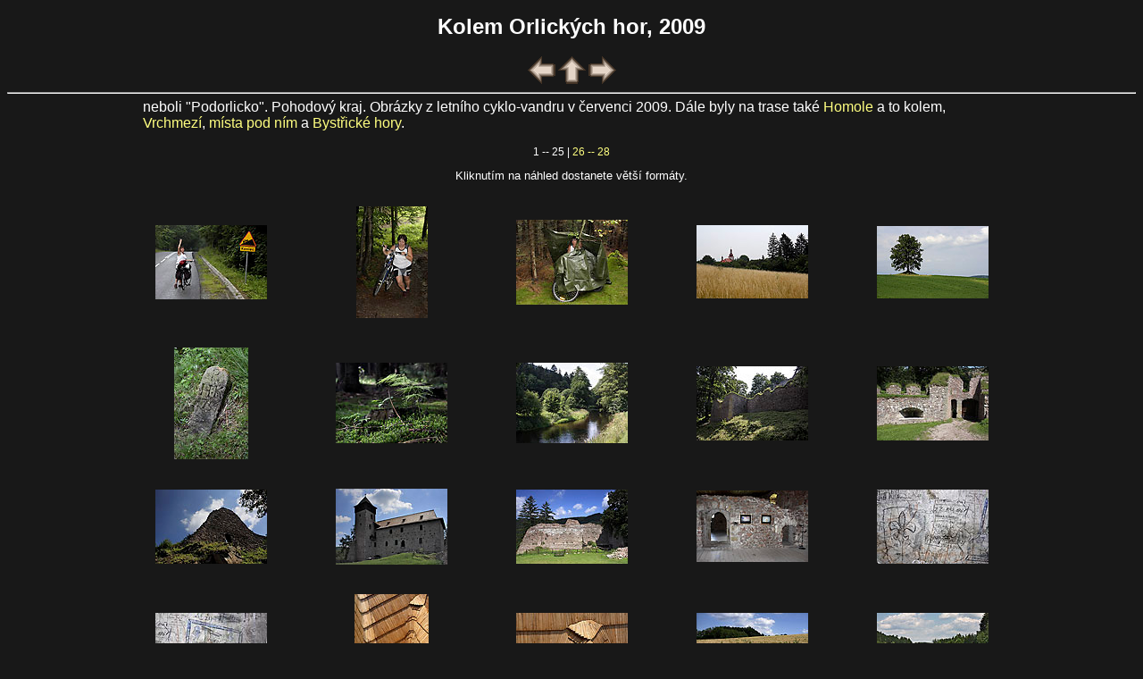

--- FILE ---
content_type: text/html; charset=windows-1250
request_url: http://www.etf.cuni.cz/~moravec/fotky/indp282.html
body_size: 8945
content:
<!DOCTYPE HTML PUBLIC "-//W3C//DTD HTML//CZ">
<HTML>
<HEAD>
<META HTTP-EQUIV="Content-Type" CONTENT="text/html; charset=windows-1250">
<META NAME="keywords" CONTENT="fotografie,photography,příroda,nature">
<LINK href="gif/style.css" rel="stylesheet" type="text/css">
<LINK href="gif/netopejr.ico" rel="icon" type="image/ico">
<script>
    function getHref(anchor) {
        var href = document.getElementById(anchor).href;
        console.log('Got href: ' + href);
        return href;
    }
    document.onkeydown = function keyPress(event) {
        if ('undefined' == typeof event) {
            // screw Firefox
            event = window.event;
        }

        switch (event.keyCode) {
        case 37:  // Left arrow
            window.location.href = getHref('goBack');
            break;
        case 36:  // Home
            window.location.href = getHref('goUp');
            break;
        case 39:  // Right arrow
            window.location.href = getHref('goNext');
            break;
        default:
            // ignore all other keys
        }
    }
</script>
<TITLE>Kolem Orlických hor, 2009</Title></HEAD>
<BODY>
<CENTER><H1>Kolem Orlických hor, 2009</H1></CENTER>
<TABLE WIDTH="100%"><TR><TD WIDTH="30%" ALIGN=LEFT></TD><TD WIDTH="40%" ALIGN=CENTER>
<A HREF="indp275.html" onMouseOver="window.status='předcházející skupina';return true" onMouseOut="window.status='';return true" id="goBack"><IMG SRC="gif/left.gif" ALT="předcházející" BORDER=0 ALIGN=MIDDLE></A>
<A HREF="ind-orl.html" onMouseOver="window.status='širší oblast';return true" onMouseOut="window.status='';return true" id="goUp"><IMG SRC="gif/up.gif" ALT="širší oblast" BORDER=0 ALIGN=MIDDLE></A>
<A HREF="indp283.html" onMouseOver="window.status='následující skupina';return true" onMouseOut="window.status='';return true" id="goNext"><IMG SRC="gif/right.gif" ALT="následující" BORDER=0 ALIGN=MIDDLE></A></TD><TD WIDTH="30%" ALIGN=RIGHT> </TD></TR></TABLE><HR>
<DIV class="textskup">neboli "Podorlicko". Pohodový kraj. Obrázky z&nbsp;letního cyklo-vandru v&nbsp;červenci
2009. Dále byly na trase také
<A HREF="indp278.html">Homole</A> a to kolem,
<A HREF="indp274.html">Vrchmezí</A>,
<A HREF="indp279.html">místa pod ním</A> a
<A HREF="indp277.html">Bystřické hory</A>.


<P></DIV>
<P><CENTER>    1 --    25 | <A HREF="indp282a.html">   26 --    28</A>
<P><SPAN class="klikni">Kliknutím na náhled dostanete větší formáty.</SPAN></CENTER><P>

<TABLE WIDTH="80%" ALIGN=CENTER><TR><TD ALIGN=CENTER WIDTH="20%"><A HREF="p28201-v.html" onMouseOver="window.status='Nahoře';return true" onMouseOut="window.status='';return true">
 <IMG SRC="jpeg/081031-p.jpg" VSPACE=12 BORDER=0 ALT="Nahoře - hlavní odkaz"></A></TD>
<TD ALIGN=CENTER WIDTH="20%"><A HREF="p28202-v.html" onMouseOver="window.status='Vzhůru!';return true" onMouseOut="window.status='';return true">
 <IMG SRC="jpeg/081034-p.jpg" VSPACE=12 BORDER=0 ALT="Vzhůru! - hlavní odkaz"></A></TD>
<TD ALIGN=CENTER WIDTH="20%"><A HREF="p28203-v.html" onMouseOver="window.status='Slejvák';return true" onMouseOut="window.status='';return true">
 <IMG SRC="jpeg/081036-p.jpg" VSPACE=12 BORDER=0 ALT="Slejvák - hlavní odkaz"></A></TD>
<TD ALIGN=CENTER WIDTH="20%"><A HREF="p28204-v.html" onMouseOver="window.status='Dobré';return true" onMouseOut="window.status='';return true">
 <IMG SRC="jpeg/081102-p.jpg" VSPACE=12 BORDER=0 ALT="Dobré - hlavní odkaz"></A></TD>
<TD ALIGN=CENTER WIDTH="20%"><A HREF="p28205-v.html" onMouseOver="window.status='Lípa nad Skuhrovem';return true" onMouseOut="window.status='';return true">
 <IMG SRC="jpeg/081103-p.jpg" VSPACE=12 BORDER=0 ALT="Lípa nad Skuhrovem - hlavní odkaz"></A></TD></TR></TABLE>

<TABLE WIDTH="80%" ALIGN=CENTER><TR><TD ALIGN=CENTER WIDTH="20%"><A HREF="p28206-v.html" onMouseOver="window.status='Hraniční kámen';return true" onMouseOut="window.status='';return true">
 <IMG SRC="jpeg/081115-p.jpg" VSPACE=12 BORDER=0 ALT="Hraniční kámen - hlavní odkaz"></A></TD>
<TD ALIGN=CENTER WIDTH="20%"><A HREF="p28207-v.html" onMouseOver="window.status='Přeslička';return true" onMouseOut="window.status='';return true">
 <IMG SRC="jpeg/081118-p.jpg" VSPACE=12 BORDER=0 ALT="Přeslička - hlavní odkaz"></A></TD>
<TD ALIGN=CENTER WIDTH="20%"><A HREF="p28208-v.html" onMouseOver="window.status='Divoká Orlice';return true" onMouseOut="window.status='';return true">
 <IMG SRC="jpeg/081123-p.jpg" VSPACE=12 BORDER=0 ALT="Divoká Orlice - hlavní odkaz"></A></TD>
<TD ALIGN=CENTER WIDTH="20%"><A HREF="p28209-v.html" onMouseOver="window.status='Litice nad Orlicí';return true" onMouseOut="window.status='';return true">
 <IMG SRC="jpeg/081124-p.jpg" VSPACE=12 BORDER=0 ALT="Litice nad Orlicí - hlavní odkaz"></A></TD>
<TD ALIGN=CENTER WIDTH="20%"><A HREF="p28210-v.html" onMouseOver="window.status='Litice nad Orlicí';return true" onMouseOut="window.status='';return true">
 <IMG SRC="jpeg/081125-p.jpg" VSPACE=12 BORDER=0 ALT="Litice nad Orlicí - hlavní odkaz"></A></TD></TR></TABLE>

<TABLE WIDTH="80%" ALIGN=CENTER><TR><TD ALIGN=CENTER WIDTH="20%"><A HREF="p28211-v.html" onMouseOver="window.status='Litice nad Orlicí';return true" onMouseOut="window.status='';return true">
 <IMG SRC="jpeg/081126-p.jpg" VSPACE=12 BORDER=0 ALT="Litice nad Orlicí - hlavní odkaz"></A></TD>
<TD ALIGN=CENTER WIDTH="20%"><A HREF="p28212-v.html" onMouseOver="window.status='Litice nad Orlicí';return true" onMouseOut="window.status='';return true">
 <IMG SRC="jpeg/081127-p.jpg" VSPACE=12 BORDER=0 ALT="Litice nad Orlicí - hlavní odkaz"></A></TD>
<TD ALIGN=CENTER WIDTH="20%"><A HREF="p28213-v.html" onMouseOver="window.status='Litice nad Orlicí';return true" onMouseOut="window.status='';return true">
 <IMG SRC="jpeg/081128-p.jpg" VSPACE=12 BORDER=0 ALT="Litice nad Orlicí - hlavní odkaz"></A></TD>
<TD ALIGN=CENTER WIDTH="20%"><A HREF="p28214-v.html" onMouseOver="window.status='Litice nad Orlicí';return true" onMouseOut="window.status='';return true">
 <IMG SRC="jpeg/081129-p.jpg" VSPACE=12 BORDER=0 ALT="Litice nad Orlicí - hlavní odkaz"></A></TD>
<TD ALIGN=CENTER WIDTH="20%"><A HREF="p28215-v.html" onMouseOver="window.status='Litice nad Orlicí';return true" onMouseOut="window.status='';return true">
 <IMG SRC="jpeg/081134-p.jpg" VSPACE=12 BORDER=0 ALT="Litice nad Orlicí - hlavní odkaz"></A></TD></TR></TABLE>

<TABLE WIDTH="80%" ALIGN=CENTER><TR><TD ALIGN=CENTER WIDTH="20%"><A HREF="p28216-v.html" onMouseOver="window.status='Litice nad Orlicí';return true" onMouseOut="window.status='';return true">
 <IMG SRC="jpeg/081135-p.jpg" VSPACE=12 BORDER=0 ALT="Litice nad Orlicí - hlavní odkaz"></A></TD>
<TD ALIGN=CENTER WIDTH="20%"><A HREF="p28217-v.html" onMouseOver="window.status='Šindele';return true" onMouseOut="window.status='';return true">
 <IMG SRC="jpeg/081138-p.jpg" VSPACE=12 BORDER=0 ALT="Šindele - hlavní odkaz"></A></TD>
<TD ALIGN=CENTER WIDTH="20%"><A HREF="p28218-v.html" onMouseOver="window.status='Šindele';return true" onMouseOut="window.status='';return true">
 <IMG SRC="jpeg/081139-p.jpg" VSPACE=12 BORDER=0 ALT="Šindele - hlavní odkaz"></A></TD>
<TD ALIGN=CENTER WIDTH="20%"><A HREF="p28219-v.html" onMouseOver="window.status='Obilí';return true" onMouseOut="window.status='';return true">
 <IMG SRC="jpeg/081143-p.jpg" VSPACE=12 BORDER=0 ALT="Obilí - hlavní odkaz"></A></TD>
<TD ALIGN=CENTER WIDTH="20%"><A HREF="p28220-v.html" onMouseOver="window.status='Železnice územím Siouxů';return true" onMouseOut="window.status='';return true">
 <IMG SRC="jpeg/081144-p.jpg" VSPACE=12 BORDER=0 ALT="Železnice územím Siouxů - hlavní odkaz"></A></TD></TR></TABLE>

<TABLE WIDTH="80%" ALIGN=CENTER><TR><TD ALIGN=CENTER WIDTH="20%"><A HREF="p28221-v.html" onMouseOver="window.status='Esíčko';return true" onMouseOut="window.status='';return true">
 <IMG SRC="jpeg/081145-p.jpg" VSPACE=12 BORDER=0 ALT="Esíčko - hlavní odkaz"></A></TD>
<TD ALIGN=CENTER WIDTH="20%"><A HREF="p28222-v.html" onMouseOver="window.status='Koleje';return true" onMouseOut="window.status='';return true">
 <IMG SRC="jpeg/081146-p.jpg" VSPACE=12 BORDER=0 ALT="Koleje - hlavní odkaz"></A></TD>
<TD ALIGN=CENTER WIDTH="20%"><A HREF="p28223-v.html" onMouseOver="window.status='Žamberecký Kanec';return true" onMouseOut="window.status='';return true">
 <IMG SRC="jpeg/081151-p.jpg" VSPACE=12 BORDER=0 ALT="Žamberecký Kanec - hlavní odkaz"></A></TD>
<TD ALIGN=CENTER WIDTH="20%"><A HREF="p28224-v.html" onMouseOver="window.status='Netýkavka žláznatá';return true" onMouseOut="window.status='';return true">
 <IMG SRC="jpeg/081177-p.jpg" VSPACE=12 BORDER=0 ALT="Netýkavka žláznatá - hlavní odkaz"></A></TD>
<TD ALIGN=CENTER WIDTH="20%"><A HREF="p28225-v.html" onMouseOver="window.status='Netýkavka žláznatá';return true" onMouseOut="window.status='';return true">
 <IMG SRC="jpeg/08117a-p.jpg" VSPACE=12 BORDER=0 ALT="Netýkavka žláznatá - hlavní odkaz"></A></TD></TR></TABLE>

</BODY></HTML>